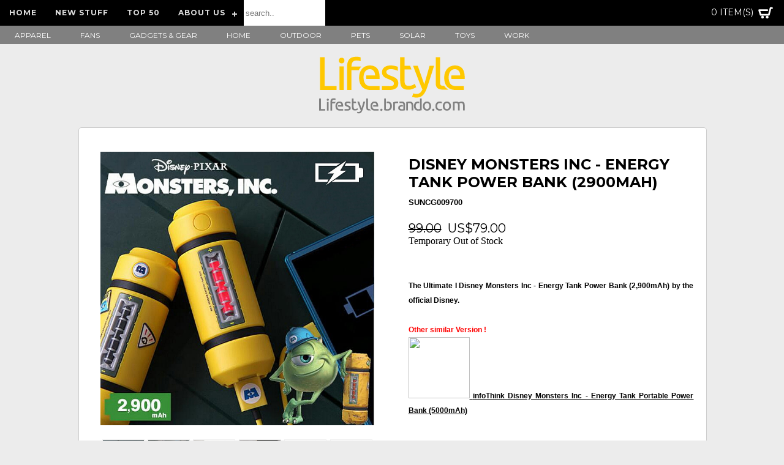

--- FILE ---
content_type: text/html; charset=UTF-8
request_url: https://lifestyle.brando.com/disney-monsters-inc-energy-tank-power-bank-2900mah-_p13859c2222d137.html
body_size: 36786
content:
<!DOCTYPE html>
<!doctype html>
<html lang="en">
<head>

<!-- Google Tag Manager -->
<script>(function(w,d,s,l,i){w[l]=w[l]||[];w[l].push({'gtm.start':
new Date().getTime(),event:'gtm.js'});var f=d.getElementsByTagName(s)[0],
j=d.createElement(s),dl=l!='dataLayer'?'&l='+l:'';j.async=true;j.src=
'https://www.googletagmanager.com/gtm.js?id='+i+dl;f.parentNode.insertBefore(j,f);
})(window,document,'script','dataLayer','GTM-PNXBJ92');</script>
<!-- End Google Tag Manager -->


	<meta charset="UTF-8">
	<title>Disney Monsters Inc - Energy Tank Power Bank (2900mAh)</title>
<meta http-equiv="Content-Type" content="text/html; charset=ISO-8859-1"/>
<meta name="keywords" content="cool things, cool stuff, cool gadgets, unique gift, unique toys, innovative gift, innovative toys, home stuff, office stuff, tech stuff, innovative technology, for kids, for women, for men, gift idea, Christmas gift, father's day gift, mother's day gift, birthday gift, special gift, home decoration,Disney Monsters Inc - Energy Tank Power Bank (2900mAh)"/>
<meta name="description" content="A worldwide deivery online shop where you can find unique gifts for him, for her, for kids, and find cool stuff for your home and office."/>
<meta property="fb:app_id" content="164181796998817" />
<meta property="og:type" content="product"/>
<meta property="og:title" content="Disney Monsters Inc - Energy Tank Power Bank (2900mAh)"/>
<meta property="og:url" content="https://lifestyle.brando.com/disney-monsters-inc-energy-tank-power-bank-2900mah-_p13859c2222d137.html"/>
<meta property="og:site_name" content="Brando Workshop"/>
<meta property="og:description" content="The Ultimate I Disney Monsters Inc - Energy Tank Power Bank (2,900mAh) by the official Disney.



Other similar Version !

  infoThink Disney Monsters Inc - Energy Tank Portable Power Bank (5000mAh)"/>
<meta property="og:image" content="https://lifestyle.brando.com/prod_img/ESUNCG009700_1_640.jpg"/>
<meta name="twitter:card" content="product"/>
<meta name="twitter:site" content="@Brando Workshop"/>
<meta name="twitter:creator" content="@Brando Workshop"/>
<meta name="twitter:domain" content="brando.com"/>
<meta name="twitter:url" content="https://lifestyle.brando.com/disney-monsters-inc-energy-tank-power-bank-2900mah-_p13859c2222d137.html"/>
<meta name="twitter:title" content="Disney Monsters Inc - Energy Tank Power Bank (2900mAh)"/>
<meta name="twitter:description" content="The Ultimate I Disney Monsters Inc - Energy Tank Power Bank (2,900mAh) by the official Disney.



Other similar Version !

  infoThink Disney Monsters Inc - Energy Tank Portable Power Bank (5000mAh)"/>
<meta name="twitter:image" content="https://lifestyle.brando.com/prod_img/ESUNCG009700_1_640.jpg"/>
	<meta name="viewport" content="width=device-width, initial-scale=1">
	<link rel="shortcut icon" type="image/x-icon" href="/images/favicon.ico">
    <script src="https://code.jquery.com/jquery-latest.min.js" type="text/javascript"></script>
	<link href="/css2/global.css" rel="stylesheet" type="text/css">
	<link href="/global.css" rel="stylesheet" type="text/css" />
	<link href="/lifestyle.css" rel="stylesheet" type="text/css">
	<link href="/css2/font-awesome-4.2.0/css/font-awesome.min.css" rel="stylesheet" type="text/css">
    <link rel="stylesheet" href="main-nav.css">
    <link rel="stylesheet" href="category-nav.css">
    <script src="/js/menuscript.js"></script>

	<script type="text/javascript" src="//s7.addthis.com/js/300/addthis_widget.js#pubid=ra-5412920a79122e8c"></script>

	<style>
	/*
	/* Tablet Portrait (1600px) */
	@media screen and (min-width : 1600px) {
		#wrapper {
			width: 70%;
			margin: 0 auto;
		}
	}
	</style>

	<script src="/ga.js"></script>
</head>

<body>

<!-- <link href="/css2/autosearch.css" rel="stylesheet" type="text/css" /> -->

<!-- <link rel="stylesheet" href="/cssmenu/styles.css">
<script src="/cssmenu/script.js"></script>
-->
<script src="/js/jquery-ui-1.8.2.custom.min.js" type="text/javascript" ></script> 



<script type="text/javascript"> 
$(function() {
$("#search-keyword").autocomplete({
source: "/service/autosearch_keyword.php",
minLength: 3,
select: function(event, ui) {
var getUrl = ui.item.id;
	if(getUrl != '#') {
		location.href = getUrl;
	}
},

html: true, 
open: function(event, ui) {
	$(".ui-autocomplete").css("z-index", 1000);
}
});
});
</script>
 <!-- <div id='main-nav'> 
        ajax  : ""
-->

<script src="/js/jquery-ui-1.8.2.custom.min.js" type="text/javascript"></script>
<script type="text/javascript">
$(function() {
	$("#search-keyword").autocomplete({
		source: "/service/autosearch_keyword.php",		
		minLength: 3, 		
		select: function(event, ui) { 
										var getUrl = ui.item.id;
										if(getUrl != "#") {	location.href = getUrl;	}	
										},	
		html: true, 
		open: function(event, ui) { 
									$(".ui-autocomplete").css("z-index", 1000); 		
									} 	
		}); 
}); 
</script> 

<link rel="stylesheet" href="/cssmenu/styles.css">
<script type="text/javascript">
(function($) {

  $.fn.menumaker = function(options) {
      var cssmenu = $(this), settings = $.extend({
        title: "Menu",
        format: "dropdown",
        sticky: false,

      }, options);

      return this.each(function() {
var cartbox="<div id='cart-summary' style='float:right; '><a href='http://lifestyle.brando.com/view_cart.php'>0 item(s)</a></div>";
var searchbox = '<div id="search-form-container" style="padding-left:45px;"><form action="//lifestyle.brando.com/search.php" name="search-form" method="Get"> <input name="keyword" id="search-keyword" type="text"  onblur="if(this.value==\'\')this.value=this.defaultValue;" onfocus="if(this.value==this.defaultValue)this.value=\'\';" placeholder="search.."/><button style="background: #000; border: 0; color: #fff; cursor: pointer; font-size: 15px;" class="fa fa-search"></button></form></div>';

	cssmenu.prepend('<div id="menu-button"><div id=menu-icon><i class="fa fa-reorder fa-2x" style="padding:4px;"></i></div>'+ cartbox + searchbox + '</div>');


        $(this).find("#menu-icon").on('click', function(){

		$("#menu-button").toggleClass('menu-opened');
		var mainmenu = $("#menu-button").next('ul');

          if (mainmenu.hasClass('open')) { 
            mainmenu.hide().removeClass('open');
          }
          else {
            mainmenu.show().addClass('open');
            if (settings.format === "dropdown") {
              mainmenu.find('ul').show();
            }
          }
        });


        cssmenu.find('.catmm').parent().addClass('cat-sub'); 
		cssmenu.find('.cat-l2').addClass('cat-sub'); 

		 multiTgcat = function() {
          cssmenu.find(".cat-sub").prepend('<span class="cat-submenu-button"></span>');
          cssmenu.find('.cat-submenu-button').on('click', function() {
            $(this).toggleClass('submenu-opened');
            if ($(this).siblings('ul').hasClass('open')) {
              $(this).siblings('ul').removeClass('open').hide();
            }
            else {
              $(this).siblings('ul').addClass('open').show();
            }
          });

		  cssmenu.find('#cat-button').on('click', function() {
//            $('.cat-submenu-button').toggleClass('submenu-opened');
			$('#category').next().toggleClass('submenu-opened');
            if ($('.cat-submenu-button').siblings('ul').hasClass('open')) {
              $('.cat-submenu-button').siblings('ul').removeClass('open').hide();
//			  			  $('.catmm').removeClass('open').hide();
//					alert('aaaaaaaaa');
            }
            else {
//              $('.submenu-button').siblings('ul').addClass('open').show();
//              $('.cat-submenu-button').siblings('ul').addClass('open').show();
			  $('.catmm').addClass('open').show();
//					alert('zzzzzz');

            }
          });
        };

        cssmenu.find('.aboutmm').parent().addClass('has-sub');

        multiTg = function() {
          cssmenu.find(".has-sub").prepend('<span class="submenu-button"></span>');
          cssmenu.find('.submenu-button').on('click', function() {
            $(this).toggleClass('submenu-opened');
            if ($(this).siblings('ul').hasClass('open')) {
              $(this).siblings('ul').removeClass('open').hide();
            }
            else {
              $(this).siblings('ul').addClass('open').show();
            }
          });

		  cssmenu.find('#abt-button').on('click', function() {
//            $('.cat-submenu-button').toggleClass('submenu-opened');
			$('#about').next().toggleClass('submenu-opened');
            if ($('.submenu-button').siblings('ul').hasClass('open')) {
              $('.submenu-button').siblings('ul').removeClass('open').hide();
//			  			  $('.catmm').removeClass('open').hide();
//					alert('aaaaaaaaa');
            }
            else {
//              $('.submenu-button').siblings('ul').addClass('open').show();
//              $('.cat-submenu-button').siblings('ul').addClass('open').show();
			  $('.aboutmm').addClass('open').show();
//					alert('zzzzzz');

            }
          });

        };
        

        if (settings.format === 'multitoggle') 
		  {
			multiTgcat();
			multiTg();
		  }
        else cssmenu.addClass('dropdown');

        if (settings.sticky === true) cssmenu.css('position', 'fixed');

        resizeFix = function() {
          if ($( window ).width() > 682) {
//            cssmenu.find('ul').show();
          }

          if ($(window).width() <= 682) {
  //          cssmenu.find('ul').hide().removeClass('open');
          }
        };
        resizeFix();
        return $(window).on('resize', resizeFix);

      });
  };
})(jQuery);

(function($){
$(document).ready(function(){
	$("#cssmenu").menumaker({
	   title: "",
	   format: "multitoggle"
});

});
})(jQuery);
</script>
<script type="text/javascript">

( function( $ ) {
$( document ).ready(function() {
// Cache the elements we'll need
	var catmenu = $('#cat-nav');
	var catmenuList = catmenu.find('ul:first');
	var catlistItems = catmenu.find('li').not('#cat-responsive-tab');

	// Create responsive trigger
	catmenuList.prepend('<li id="cat-responsive-tab"><a href="#">Category</a></li>');

	// Toggle menu visibility
	catmenu.on('click', '#cat-responsive-tab', function(){
		catlistItems.slideToggle('fast');
		catlistItems.addClass('collapsed');
	});
});
} )( jQuery );
</script>

<div id='cssmenu'> 
<ul>
<li><a href='http://lifestyle.brando.com/index.php'><span>Home</span></a></li>
<li class='active' id='category'><a href='#'><span id="cat-button" >Category</span></a>
<ul class='catmm'>
<li class='cat-l2'><a href='http://lifestyle.brando.com/prod_cat.php?dept_id=139'><span>Apparel</span></a>
			<ul class='ul-l2'>
			<li><a class='cat-l4' href='http://lifestyle.brando.com/prod_cat.php?dept_id=139&cat_id=2097'<span>Scarves & Wraps</span></a></li>
			<li><a class='cat-l4' href='http://lifestyle.brando.com/prod_cat.php?dept_id=139&cat_id=1828'<span>All Devices</span></a></li>
		<li><a class='cat-l4' href='http://lifestyle.brando.com/prod_cat.php?dept_id=139&cat_id=1929'<span>Shoes</span></a></li>
		<li><a class='cat-l4' href='http://lifestyle.brando.com/prod_cat.php?dept_id=139&cat_id=2631'<span>Necklace</span></a></li>
		</ul>
		<li class='cat-l2'><a href='http://lifestyle.brando.com/prod_cat.php?dept_id=137'><span>Fans</span></a>
			<ul class='ul-l2'>
			<li><a class='cat-l4' href='http://lifestyle.brando.com/prod_cat.php?dept_id=137&cat_id=1877'<span>BIG HERO 6</span></a></li>
			<li><a class='cat-l4' href='http://lifestyle.brando.com/prod_cat.php?dept_id=137&cat_id=1887'<span>Cinderella</span></a></li>
		<li><a class='cat-l4' href='http://lifestyle.brando.com/prod_cat.php?dept_id=137&cat_id=2010'<span>ZOOTOPIA</span></a></li>
		<li><a class='cat-l4' href='http://lifestyle.brando.com/prod_cat.php?dept_id=137&cat_id=2154'<span>Wonder Woman</span></a></li>
		<li><a class='cat-l4' href='http://lifestyle.brando.com/prod_cat.php?dept_id=137&cat_id=2163'<span>Despicable Me</span></a></li>
		<li><a class='cat-l4' href='http://lifestyle.brando.com/prod_cat.php?dept_id=137&cat_id=2167'<span>Ant-Man</span></a></li>
		<li><a class='cat-l4' href='http://lifestyle.brando.com/prod_cat.php?dept_id=137&cat_id=2533'<span>Disney</span></a></li>
		<li><a class='cat-l4' href='http://lifestyle.brando.com/prod_cat.php?dept_id=137&cat_id=2549'<span>Pacific Rim Uprising</span></a></li>
		<li><a class='cat-l4' href='http://lifestyle.brando.com/prod_cat.php?dept_id=137&cat_id=2553'<span>Game of Thrones</span></a></li>
		<li><a class='cat-l4' href='http://lifestyle.brando.com/prod_cat.php?dept_id=137&cat_id=2557'<span>Toy Story</span></a></li>
		<li><a class='cat-l4' href='http://lifestyle.brando.com/prod_cat.php?dept_id=137&cat_id=2608'<span>How to Train Your Dragon 3</span></a></li>
		<li><a class='cat-l4' href='http://lifestyle.brando.com/prod_cat.php?dept_id=137&cat_id=2632'<span>Venom</span></a></li>
		<li><a class='cat-l4' href='http://lifestyle.brando.com/prod_cat.php?dept_id=137&cat_id=2721'<span>Doraemon</span></a></li>
		<li><a class='cat-l4' href='http://lifestyle.brando.com/prod_cat.php?dept_id=137&cat_id=2769'<span>Snoopy</span></a></li>
		<li><a class='cat-l4' href='http://lifestyle.brando.com/prod_cat.php?dept_id=137&cat_id=1768'<span>Iron Man</span></a></li>
		<li><a class='cat-l4' href='http://lifestyle.brando.com/prod_cat.php?dept_id=137&cat_id=1880'<span>Captain America</span></a></li>
		<li><a class='cat-l4' href='http://lifestyle.brando.com/prod_cat.php?dept_id=137&cat_id=1984'<span>Monsters Inc</span></a></li>
		<li><a class='cat-l4' href='http://lifestyle.brando.com/prod_cat.php?dept_id=137&cat_id=2069'<span>Doctor Strange</span></a></li>
		<li><a class='cat-l4' href='http://lifestyle.brando.com/prod_cat.php?dept_id=137&cat_id=2153'<span>Pirates of the Caribbean</span></a></li>
		<li><a class='cat-l4' href='http://lifestyle.brando.com/prod_cat.php?dept_id=137&cat_id=2161'<span>Harry Potter</span></a></li>
		<li><a class='cat-l4' href='http://lifestyle.brando.com/prod_cat.php?dept_id=137&cat_id=2166'<span>Marvel&#39;s Daredevil</span></a></li>
		<li><a class='cat-l4' href='http://lifestyle.brando.com/prod_cat.php?dept_id=137&cat_id=2535'<span>Avengers 4 - ENDGAME</span></a></li>
		<li><a class='cat-l4' href='http://lifestyle.brando.com/prod_cat.php?dept_id=137&cat_id=2548'<span>Black Panther</span></a></li>
		<li><a class='cat-l4' href='http://lifestyle.brando.com/prod_cat.php?dept_id=137&cat_id=2552'<span>Incredibles</span></a></li>
		<li><a class='cat-l4' href='http://lifestyle.brando.com/prod_cat.php?dept_id=137&cat_id=2556'<span>Captain Marvel</span></a></li>
		<li><a class='cat-l4' href='http://lifestyle.brando.com/prod_cat.php?dept_id=137&cat_id=2582'<span>Pokemon</span></a></li>
		<li><a class='cat-l4' href='http://lifestyle.brando.com/prod_cat.php?dept_id=137&cat_id=2607'<span>The Lion King</span></a></li>
		<li><a class='cat-l4' href='http://lifestyle.brando.com/prod_cat.php?dept_id=137&cat_id=2630'<span>Frozen</span></a></li>
		<li><a class='cat-l4' href='http://lifestyle.brando.com/prod_cat.php?dept_id=137&cat_id=2683'<span>Funko</span></a></li>
		<li><a class='cat-l4' href='http://lifestyle.brando.com/prod_cat.php?dept_id=137&cat_id=2768'<span>The Little Prince</span></a></li>
		<li><a class='cat-l4' href='http://lifestyle.brando.com/prod_cat.php?dept_id=137&cat_id=1771'<span>Star Wars</span></a></li>
		<li><a class='cat-l4' href='http://lifestyle.brando.com/prod_cat.php?dept_id=137&cat_id=2279'<span>Justice League</span></a></li>
		<li><a class='cat-l4' href='http://lifestyle.brando.com/prod_cat.php?dept_id=137&cat_id=1879'<span>Hulk</span></a></li>
		<li><a class='cat-l4' href='http://lifestyle.brando.com/prod_cat.php?dept_id=137&cat_id=1909'<span>The Avengers 2</span></a></li>
		<li><a class='cat-l4' href='http://lifestyle.brando.com/prod_cat.php?dept_id=137&cat_id=2068'<span>Thor</span></a></li>
		<li><a class='cat-l4' href='http://lifestyle.brando.com/prod_cat.php?dept_id=137&cat_id=2138'<span>Guardian of the Galaxy Vol. 2</span></a></li>
		<li><a class='cat-l4' href='http://lifestyle.brando.com/prod_cat.php?dept_id=137&cat_id=2157'<span>BANDAI Gundam</span></a></li>
		<li><a class='cat-l4' href='http://lifestyle.brando.com/prod_cat.php?dept_id=137&cat_id=2165'<span>Deadpool</span></a></li>
		<li><a class='cat-l4' href='http://lifestyle.brando.com/prod_cat.php?dept_id=137&cat_id=2551'<span>MARVEL</span></a></li>
		<li><a class='cat-l4' href='http://lifestyle.brando.com/prod_cat.php?dept_id=137&cat_id=2555'<span>One Piece</span></a></li>
		<li><a class='cat-l4' href='http://lifestyle.brando.com/prod_cat.php?dept_id=137&cat_id=2606'<span>NBA Bulls</span></a></li>
		<li><a class='cat-l4' href='http://lifestyle.brando.com/prod_cat.php?dept_id=137&cat_id=2610'<span>Dumbo</span></a></li>
		<li><a class='cat-l4' href='http://lifestyle.brando.com/prod_cat.php?dept_id=137&cat_id=2681'<span>Suicide Squad</span></a></li>
		<li><a class='cat-l4' href='http://lifestyle.brando.com/prod_cat.php?dept_id=137&cat_id=2767'<span>Super Mario</span></a></li>
		<li><a class='cat-l4' href='http://lifestyle.brando.com/prod_cat.php?dept_id=137&cat_id=1878'<span>Spider Man</span></a></li>
		<li><a class='cat-l4' href='http://lifestyle.brando.com/prod_cat.php?dept_id=137&cat_id=1894'<span>Batman</span></a></li>
		<li><a class='cat-l4' href='http://lifestyle.brando.com/prod_cat.php?dept_id=137&cat_id=1947'<span>Inside Out</span></a></li>
		<li><a class='cat-l4' href='http://lifestyle.brando.com/prod_cat.php?dept_id=137&cat_id=2105'<span>Beauty and the Beast</span></a></li>
		<li><a class='cat-l4' href='http://lifestyle.brando.com/prod_cat.php?dept_id=137&cat_id=2156'<span>Transformers</span></a></li>
		<li><a class='cat-l4' href='http://lifestyle.brando.com/prod_cat.php?dept_id=137&cat_id=2164'<span>Aliens</span></a></li>
		<li><a class='cat-l4' href='http://lifestyle.brando.com/prod_cat.php?dept_id=137&cat_id=2222'<span>All</span></a></li>
		<li><a class='cat-l4' href='http://lifestyle.brando.com/prod_cat.php?dept_id=137&cat_id=2534'<span>Sailor Moon</span></a></li>
		<li><a class='cat-l4' href='http://lifestyle.brando.com/prod_cat.php?dept_id=137&cat_id=2550'<span>Avengers - Infinity War</span></a></li>
		<li><a class='cat-l4' href='http://lifestyle.brando.com/prod_cat.php?dept_id=137&cat_id=2554'<span>Dradongball</span></a></li>
		<li><a class='cat-l4' href='http://lifestyle.brando.com/prod_cat.php?dept_id=137&cat_id=2605'<span>Overwatch</span></a></li>
		<li><a class='cat-l4' href='http://lifestyle.brando.com/prod_cat.php?dept_id=137&cat_id=2609'<span>Aladdin</span></a></li>
		<li><a class='cat-l4' href='http://lifestyle.brando.com/prod_cat.php?dept_id=137&cat_id=2667'<span>Takara Tomy</span></a></li>
		<li><a class='cat-l4' href='http://lifestyle.brando.com/prod_cat.php?dept_id=137&cat_id=2759'<span>Minecraft</span></a></li>
		</ul>
		<li class='cat-l2'><a href='http://lifestyle.brando.com/prod_cat.php?dept_id=135'><span>Gadgets & Gear</span></a>
			<ul class='ul-l2'>
			<li><a class='cat-l4' href='http://lifestyle.brando.com/prod_cat.php?dept_id=135&cat_id=1793'<span>D.I.Y.</span></a></li>
			<li><a class='cat-l4' href='http://lifestyle.brando.com/prod_cat.php?dept_id=135&cat_id=1937'<span>Sports & Fitness</span></a></li>
		<li><a class='cat-l4' href='http://lifestyle.brando.com/prod_cat.php?dept_id=135&cat_id=1772'<span>MISC</span></a></li>
		<li><a class='cat-l4' href='http://lifestyle.brando.com/prod_cat.php?dept_id=135&cat_id=1795'<span>Spy Gear</span></a></li>
		<li><a class='cat-l4' href='http://lifestyle.brando.com/prod_cat.php?dept_id=135&cat_id=2547'<span>Lighter</span></a></li>
		</ul>
		<li class='cat-l2'><a href='http://lifestyle.brando.com/prod_cat.php?dept_id=132'><span>Home</span></a>
			<ul class='ul-l2'>
			<li><a class='cat-l4' href='http://lifestyle.brando.com/prod_cat.php?dept_id=132&cat_id=1769'<span>Telephone</span></a></li>
			<li><a class='cat-l4' href='http://lifestyle.brando.com/prod_cat.php?dept_id=132&cat_id=1773'<span>Party</span></a></li>
		<li><a class='cat-l4' href='http://lifestyle.brando.com/prod_cat.php?dept_id=132&cat_id=1801'<span>Clocks</span></a></li>
		<li><a class='cat-l4' href='http://lifestyle.brando.com/prod_cat.php?dept_id=132&cat_id=1764'<span>Home Decor</span></a></li>
		<li><a class='cat-l4' href='http://lifestyle.brando.com/prod_cat.php?dept_id=132&cat_id=1782'<span>Kitchen</span></a></li>
		<li><a class='cat-l4' href='http://lifestyle.brando.com/prod_cat.php?dept_id=132&cat_id=1959'<span>Storage</span></a></li>
		<li><a class='cat-l4' href='http://lifestyle.brando.com/prod_cat.php?dept_id=132&cat_id=1766'<span>Cup and Mug</span></a></li>
		<li><a class='cat-l4' href='http://lifestyle.brando.com/prod_cat.php?dept_id=132&cat_id=1770'<span>Money Box</span></a></li>
		<li><a class='cat-l4' href='http://lifestyle.brando.com/prod_cat.php?dept_id=132&cat_id=1794'<span>Sports</span></a></li>
		<li><a class='cat-l4' href='http://lifestyle.brando.com/prod_cat.php?dept_id=132&cat_id=2033'<span>Stationery</span></a></li>
		</ul>
		<li class='cat-l2'><a href='http://lifestyle.brando.com/prod_cat.php?dept_id=134'><span>Outdoor</span></a>
			<ul class='ul-l2'>
			<li><a class='cat-l4' href='http://lifestyle.brando.com/prod_cat.php?dept_id=134&cat_id=1774'<span>Camping</span></a></li>
			</ul>
		<li class='cat-l2'><a href='http://lifestyle.brando.com/prod_cat.php?dept_id=131'><span>Pets</span></a>
			<ul class='ul-l2'>
			<li><a class='cat-l4' href='http://lifestyle.brando.com/prod_cat.php?dept_id=131&cat_id=1809'<span>Pet Water Dispensers</span></a></li>
			<li><a class='cat-l4' href='http://lifestyle.brando.com/prod_cat.php?dept_id=131&cat_id=1800'<span>Dog Collar, Harness & Leash</span></a></li>
		<li><a class='cat-l4' href='http://lifestyle.brando.com/prod_cat.php?dept_id=131&cat_id=1806'<span>Pet Grooming</span></a></li>
		<li><a class='cat-l4' href='http://lifestyle.brando.com/prod_cat.php?dept_id=131&cat_id=1810'<span>Pet Toys</span></a></li>
		<li><a class='cat-l4' href='http://lifestyle.brando.com/prod_cat.php?dept_id=131&cat_id=1805'<span>Pet Bowls</span></a></li>
		</ul>
		<li class='cat-l2'><a href='http://lifestyle.brando.com/prod_cat.php?dept_id=140'><span>Solar</span></a>
			<ul class='ul-l2'>
			<li><a class='cat-l4' href='http://lifestyle.brando.com/prod_cat.php?dept_id=140&cat_id=1790'<span>Solar Toys</span></a></li>
			<li><a class='cat-l4' href='http://lifestyle.brando.com/prod_cat.php?dept_id=140&cat_id=1789'<span>Solar Power</span></a></li>
		</ul>
		<li class='cat-l2'><a href='http://lifestyle.brando.com/prod_cat.php?dept_id=136'><span>Toys</span></a>
			<ul class='ul-l2'>
			<li><a class='cat-l4' href='http://lifestyle.brando.com/prod_cat.php?dept_id=136&cat_id=1765'<span>IQ Cubes</span></a></li>
			<li><a class='cat-l4' href='http://lifestyle.brando.com/prod_cat.php?dept_id=136&cat_id=2589'<span>Takara Tomy</span></a></li>
		<li><a class='cat-l4' href='http://lifestyle.brando.com/prod_cat.php?dept_id=136&cat_id=1767'<span>MICS</span></a></li>
		<li><a class='cat-l4' href='http://lifestyle.brando.com/prod_cat.php?dept_id=136&cat_id=2581'<span>Puzzle</span></a></li>
		</ul>
		<li class='cat-l2'><a href='http://lifestyle.brando.com/prod_cat.php?dept_id=133'><span>Work</span></a>
			<ul class='ul-l2'>
			<li><a class='cat-l4' href='http://lifestyle.brando.com/prod_cat.php?dept_id=133&cat_id=2570'<span>OFFICE</span></a></li>
			</ul>
   </li>
   </ul>
   <li><a href='http://lifestyle.brando.com/newitem.php'><span>New Stuff</span></a></li>
   <li><a href='http://lifestyle.brando.com/top.php'><span>Top 50</span></a></li>
<li class='active' id='about'><a href='#'><span id="abt-button" >About us</span></a>
  <ul class='aboutmm'>
	 <li><a href='http://lifestyle.brando.com/aboutus.php'><span>About Us</span></a></li>
	 <li><a href='http://lifestyle.brando.com/contact.php'><span>Contact Us</span></a></li>
	 <li><a href='http://lifestyle.brando.com/newsletter.php'><span>Newsletter</span></a></li>
	 <li><a href='http://lifestyle.brando.com/tracking.php'><span>Order Tracking</span></a></li>
	 <li><a href='http://lifestyle.brando.com/reseller.php'><span>Join Us Reseller</span></a></li>
	 <li><a href='http://shop.brando.com'><span>Back to shop.brando.com</span></a></li>
  </ul>
</li>
</ul>
<div id="cart-summary">
<a href="http://lifestyle.brando.com/view_cart.php">0 item(s)</a>
</div> 

<link href="/css2/autosearch.css" rel="stylesheet" type="text/css" />
<script src="/js/jquery-ui-1.8.2.custom.min.js" type="text/javascript" ></script> 

<script type="text/javascript"> 
$(function() {
$("#search-keyword").autocomplete({
source: "/service/autosearch_keyword.php",
minLength: 3,
select: function(event, ui) {
var getUrl = ui.item.id;
if(getUrl != '#') {
location.href = getUrl;
}
},

html: true, 

open: function(event, ui) {
$(".ui-autocomplete").css("z-index", 1000);
}
});

});
</script>

<div id="search-form-container"><form action="//lifestyle.brando.com/search.php" name="search-form" method="Get">
<input name="keyword" id="search-keyword" type="text" onblur="if(this.value=='')this.value=this.defaultValue;" onfocus="if(this.value==this.defaultValue)this.value='';" placeholder="search.."/><button style="background: #000; border: 0; color: #fff; cursor: pointer; font-size: 15px;" class="fa fa-search"></button></form></div>
</div>
<div class="clear"></div> 

<!-- <link href="/category-nav.css" rel="stylesheet" type="text/css" />-->
<div id="cat-nav">
<ul>
<li class='sub-sub'><a href='http://lifestyle.brando.com/prod_cat.php?dept_id=139'><span>Apparel</span></a><li class='sub-sub'><a href='http://lifestyle.brando.com/prod_cat.php?dept_id=137'><span>Fans</span></a><li class='sub-sub'><a href='http://lifestyle.brando.com/prod_cat.php?dept_id=135'><span>Gadgets & Gear</span></a><li class='sub-sub'><a href='http://lifestyle.brando.com/prod_cat.php?dept_id=132'><span>Home</span></a><li class='sub-sub'><a href='http://lifestyle.brando.com/prod_cat.php?dept_id=134'><span>Outdoor</span></a><li class='sub-sub'><a href='http://lifestyle.brando.com/prod_cat.php?dept_id=131'><span>Pets</span></a><li class='sub-sub'><a href='http://lifestyle.brando.com/prod_cat.php?dept_id=140'><span>Solar</span></a><li class='sub-sub'><a href='http://lifestyle.brando.com/prod_cat.php?dept_id=136'><span>Toys</span></a><li class='sub-sub'><a href='http://lifestyle.brando.com/prod_cat.php?dept_id=133'><span>Work</span></a></ul>
</div>
<div class="clear"></div>
<div class="clear"></div> 



<!-- Google Tag Manager (noscript) -->
<noscript><iframe src="https://www.googletagmanager.com/ns.html?id=GTM-PNXBJ92"
height="0" width="0" style="display:none;visibility:hidden"></iframe></noscript>
<!-- End Google Tag Manager (noscript) -->





<p id="logo-image"><a href="/"><img src="image/yellow_270x100.png" width="270"  border="0" alt=""></a></p>

<div id="wrapper">

			<div id="prod-detail-row1">
					<div id="product-image-container">
					<div id="carousel" class="dcCarousel">
						<div class="items">
												<div rel="1" class="item">
							<img src="/prod_img/ESUNCG009700_1_640.jpg" border="0" alt="Disney Monsters Inc - Energy Tank Power Bank (2900mAh)" />
						</div>
												<div rel="2" class="item">
							<img src="/prod_img/ESUNCG009700_2_640.jpg" border="0" alt="Disney Monsters Inc - Energy Tank Power Bank (2900mAh)" />
						</div>
												<div rel="3" class="item">
							<img src="/prod_img/ESUNCG009700_3_640.jpg" border="0" alt="Disney Monsters Inc - Energy Tank Power Bank (2900mAh)" />
						</div>
												<div rel="4" class="item">
							<img src="/prod_img/ESUNCG009700_4_640.jpg" border="0" alt="Disney Monsters Inc - Energy Tank Power Bank (2900mAh)" />
						</div>
												<div rel="5" class="item">
							<img src="/prod_img/ESUNCG009700_5_640.jpg" border="0" alt="Disney Monsters Inc - Energy Tank Power Bank (2900mAh)" />
						</div>
												<div rel="6" class="item">
							<img src="/prod_img/ESUNCG009700_6_640.jpg" border="0" alt="Disney Monsters Inc - Energy Tank Power Bank (2900mAh)" />
						</div>
												<div rel="7" class="item">
							<img src="/prod_img/ESUNCG009700_7_640.jpg" border="0" alt="Disney Monsters Inc - Energy Tank Power Bank (2900mAh)" />
						</div>
												</div>	            
						<div class="carousel-holder">
							<div class="holder">
								<ul>
								<li class='selected'><a href="#"><img src="/prod_img/ESUNCG009700_1_100.jpg" border="0" alt="Disney Monsters Inc - Energy Tank Power Bank (2900mAh)" /></a></li>
								<li ><a href="#"><img src="/prod_img/ESUNCG009700_2_100.jpg" border="0" alt="Disney Monsters Inc - Energy Tank Power Bank (2900mAh)" /></a></li>
								<li ><a href="#"><img src="/prod_img/ESUNCG009700_3_100.jpg" border="0" alt="Disney Monsters Inc - Energy Tank Power Bank (2900mAh)" /></a></li>
								<li ><a href="#"><img src="/prod_img/ESUNCG009700_4_100.jpg" border="0" alt="Disney Monsters Inc - Energy Tank Power Bank (2900mAh)" /></a></li>
								<li ><a href="#"><img src="/prod_img/ESUNCG009700_5_100.jpg" border="0" alt="Disney Monsters Inc - Energy Tank Power Bank (2900mAh)" /></a></li>
								<li ><a href="#"><img src="/prod_img/ESUNCG009700_6_100.jpg" border="0" alt="Disney Monsters Inc - Energy Tank Power Bank (2900mAh)" /></a></li>
								<li ><a href="#"><img src="/prod_img/ESUNCG009700_7_100.jpg" border="0" alt="Disney Monsters Inc - Energy Tank Power Bank (2900mAh)" /></a></li>
								
								</ul>
							</div>
							<!--/.holder-->
						</div>
						<!--/#carousel-holder-->
					</div>
					<!--/#carousel-->

					</div>
					<!--/#product-image-container-->

					<div id="product-info-container">
						<form action="/scripts/cart/update_cart.php?act=add" method="post" name="form1" id="form1">
						<h1 class="product-name">Disney Monsters Inc - Energy Tank Power Bank (2900mAh)                        <br><font style="font-family: 'arial', sans-serif; font-size=12px;font-size: small;font-style: normal;">SUNCG009700</font>
                        </h1>
						<div class="price">
										<font class='crossed_price'><s>99.00</s></font>&nbsp;&nbsp;<font class='product_price'>US$79.00</font><br></div>
						<div class="add-to-cart">			

						<div class="clear">	</div>
				<div class="temp_out">Temporary Out of Stock</div>
	

		</div>

						<div id="social">

						<div class="addthis_sharing_toolbox"></div>

                        </div>

						<div class="product-dec"><b>The Ultimate I Disney Monsters Inc - Energy Tank Power Bank (2,900mAh) by the official Disney.</b>


<br/><br/>
<font color=red><b>Other similar Version !</b></font><br/>
<a href="https://shop.brando.com/infothink-disney-monsters-inc-energy-tank-portable-power-bank-5000mah-_p24933c1595d003.html">
<img src="https://shop.brando.com/prod_img/thumb2/SUNCG017800_1.jpg" width="100" height="100" border="0"> <b> infoThink Disney Monsters Inc - Energy Tank Portable Power Bank (5000mAh)</b></a></div>

						<p>

						
						</form>
					</div>
					 <!--/#product-info-container-->
			</div>
			<!--/#prod-detail-row1-->

			<div id="prod-detail-row2">
										<div id="product-desc-container">
						<div class="product-dec"><b>Features:</b>
<ul class="desc">
  <li>Disney Monsters Inc - Energy Tank Power Bank (2,900mAh)</li>
  <li>Portable Size</li>
  <li>Built-in 2,900mAh lithium-ion battery</li>
  <li>Support Micro USB Input</li>
  <li>Active When Power On</li>
  <li>Impressive and Stunning</li>
  <li>Charge up your Smartphone at any time</li>
  <li>High Efficiency Switch to power up devices in a short time</li>
  <li>Safe and Stable to prevent overcharging, over-discharging and short-circuit</li>
  <li>LED power indicators</li>
  <li>Input: 5V/1A</li>
  <li>Output: 5V/1A</li>
  <li>Cable Length: 30cm (approx.)</li>
  <li>Dimension: 35 x 35 x 100mm (approx.)</li>
</ul><br/>

<b>Package Contents:</b>
<ul class="desc">
  <li>1 x Disney Monsters Inc - Energy Tank Power Bank (2900mAh)</li>
  <li>1 x micro USB Charging Cable</li>
</ul>

<br/><br/>
<font color="blue"><b>Review:</b></font>
<ul class="desc">
  <li><a href='httpshttp://gadgetsin.com/disney-monster-inc-energy-tank-power-bank.htm'><b>gadgetsin.com</b></a></li>
</ul><br/></div>
					</div>
					 <!--/#product-desc-container-->
					 

					<div id="similar-items-container">
					<h2>You May Also Like These</h2>
								 <ul>
							  									<li><a href="/infothink-monsters-inc-series-cellphone-lanyard_p25154c1984d137.html"><img src="/prod_img/ESSMIS008400_1_300.jpg" alt="infoThink Monsters Inc Series Cellphone Lanyard"></a><br>
										<div class='block_name'><a href="/infothink-monsters-inc-series-cellphone-lanyard_p25154c1984d137.html">infoThink Monsters Inc Series Cellphone Lanyard</a></div></li> 

																<li><a href="/infothink-disney-monsters-inc-energy-tank-portable-power-bank-5000mah-_p24933c1984d137.html"><img src="/prod_img/ESUNCG017800_1_300.jpg" alt="infoThink Disney Monsters Inc - Energy Tank Portable Power Bank (5000mAh)"></a><br>
										<div class='block_name'><a href="/infothink-disney-monsters-inc-energy-tank-portable-power-bank-5000mah-_p24933c1984d137.html">infoThink Disney Monsters Inc - Energy Tank Portable Power Bank (5000mAh)</a></div></li> 

																<li><a href="/infothink-disney-monsters-inc-series-booty-wireless-charging-pad-sulley_p23681c1984d137.html"><img src="/prod_img/ESWLCG009600_1_300.jpg" alt="infoThink Disney Monsters Inc Series Booty Wireless Charging Pad - Sulley"></a><br>
										<div class='block_name'><a href="/infothink-disney-monsters-inc-series-booty-wireless-charging-pad-sulley_p23681c1984d137.html">infoThink Disney Monsters Inc Series Booty Wireless Charging Pad - Sulley</a></div></li> 

																<li><a href="/infothink-mike-magnetic-wireless-charger_p25042c1984d137.html"><img src="/prod_img/ESWLCG013000_1_300.jpg" alt="infoThink Mike Magnetic Wireless Charger"></a><br>
										<div class='block_name'><a href="/infothink-mike-magnetic-wireless-charger_p25042c1984d137.html">infoThink Mike Magnetic Wireless Charger</a></div></li> 

																<li><a href="/infothink-disney-monsters-series-wireless-mouse_p25044c1984d137.html"><img src="/prod_img/EUMOUS020000_1_300.jpg" alt="infoThink Disney Monsters Series Wireless Mouse"></a><br>
										<div class='block_name'><a href="/infothink-disney-monsters-series-wireless-mouse_p25044c1984d137.html">infoThink Disney Monsters Series Wireless Mouse</a></div></li> 

																<li><a href="/infothink-3d-mike-usb-lamp_p25043c1984d137.html"><img src="/prod_img/EULIGH016600_1_300.jpg" alt="infoThink 3D Mike USB Lamp"></a><br>
										<div class='block_name'><a href="/infothink-3d-mike-usb-lamp_p25043c1984d137.html">infoThink 3D Mike USB Lamp</a></div></li> 

																<li><a href="/infothink-disney-monsters-series-wireless-keyboard_p25045c1984d137.html"><img src="/prod_img/EUKEYB019400_1_300.jpg" alt="infoThink Disney Monsters Series Wireless Keyboard"></a><br>
										<div class='block_name'><a href="/infothink-disney-monsters-series-wireless-keyboard_p25045c1984d137.html">infoThink Disney Monsters Series Wireless Keyboard</a></div></li> 

																	<li><a href="/hot-toys-kung-fu-mickey-and-minnie-cosbaby-s-bobble-head_p22863c2533d137.html"><img src="/prod_img/EEDISN001500_1_300.jpg" alt="Hot Toys Kung Fu Mickey and Minnie Cosbaby (S) Bobble-Head"></a><br>
											<div class='block_name'><a href="/hot-toys-kung-fu-mickey-and-minnie-cosbaby-s-bobble-head_p22863c2533d137.html">Hot Toys Kung Fu Mickey and Minnie Cosbaby (S) Bobble-Head</a></div></li> 

																		<li><a href="/oregon-scientific-pe200-slimfit-3d-pedometer_p13457c1937d135.html"><img src="/prod_img/EESPFS000100_1_300.jpg" alt="Oregon Scientific PE200 SlimFit 3D Pedometer"></a><br>
											<div class='block_name'><a href="/oregon-scientific-pe200-slimfit-3d-pedometer_p13457c1937d135.html">Oregon Scientific PE200 SlimFit 3D Pedometer</a></div></li> 

								
						 </ul> 
					</div>
					 <!--/#similar items-->


			</div>
		<!--/.prod-detail-row2> -->

		
</div>
<!--/.wrapper-->

<div class="clear"></div>

<div class="copyright"  >
	<img src="https://www.paypalobjects.com/webstatic/en_US/i/buttons/cc-badges-ppmcvdam.png" alt="Buy now with PayPal" />
	<span id="siteseal" style="margin-left: 50px;"><script type="text/javascript" src="https://seal.godaddy.com/getSeal?sealID=zyywmoR9ibFciIlDZpno75KCJh2zwU3baaAQamj8NV7x167dpBoU1Q"></script></span><p>
  Copyright &copy Brando.com 2015</p>
</div>



<script src="jquery.carousel.js"></script>
<script src="jquery.elevatezoom.js"></script>
<script>

$(document).ready(function () {

	$("#carousel").carousel({showPager: false});

});

</script>

</body>
</html>


--- FILE ---
content_type: text/css
request_url: https://lifestyle.brando.com/global.css
body_size: 9913
content:
/* Global
========================================================================================================= */
html, body{
    height: 100%;
}

body {
    margin: 0 auto;
    padding: 0;
    background-color: #ececec;
}

a{
    color: #000;
    text-decoration: underline;
}

input[type="text"]  {
    -webkit-appearance: none;
    -webkit-border-radius:0;
    border-radius:0;
}

#main-nav{
    height: 40px;
    position: relative;
}


#keyword {
    width: 85px;
    height: 25px;
    padding: 2px 20px 2px 5px;
    font-family: Arial, Helvetica, sans-serif;
    bottom: 0;
    right: 50px;
    margin: auto;
    position: absolute;
    top: 0;
    float: right;
}

#search-keyword {
    width: 130px;
    vertical-align: middle;
    /*	margin-top: 3px; */
    /*	margin-bottom: 0;*/
    border: 0;
    height: 42px;
    padding: 0 0 0 3px;
}

/* ----- Image grids ----- */
ul.rig {
    padding: 0;
}

ul.rig {
    list-style: none;
    font-size: 0;
    margin-left: -0.2%; /* should match li left margin */

}
ul.rig li {
    display: inline-block;
    margin: 0 0 0.2% 0.2%;
    vertical-align: top;
    font-size: 12px;
    box-sizing: border-box;
    -moz-box-sizing: border-box;
    -webkit-box-sizing: border-box;
}
ul.rig li img {
    max-width: 100%;
    height: auto;
    margin: 0 0 2px;

}


/*****************************************************************************************************************************/
/* class for 2 columns */
ul.rig.columns-2 li {
    width: 47.5%; /* this value + 2.5 should = 50% */
}
/* class for 3 columns */
ul.rig.columns-3 li {
    width: 30.83%; /* this value + 2.5 should = 33% */
}
/* class for 4 columns */
ul.rig.columns-4 li {
    width: 22.5%; /* this value + 2.5 should = 25% */
    padding: 0 18.5px 18.5px 18.5px; /* this value (1200 container width/90%/4 cols)-233 image width / 2 left and right margin) */
    margin-bottom: 0;
}
/*****************************************************************************************************************************/


/* class for 5 columns */
ul.rig.columns li {
    width: 310px; /* this value + 0.2 should = 20% */
    margin-bottom: 0;
}

ul.rig.columns li.search_block {
    width: 210px; /* this value + 0.2 should = 20% */
    margin-bottom: 0;
}

.block_name{
    font-family: 'Roboto', sans-serif;
    padding: 0 0 5px 10px;
    font-size: 12px;
    text-align: left;
    height: 18px;
    width: 85%;
    white-space: nowrap;
    overflow: hidden;
    text-overflow: ellipsis;

}

.block_name a{
    text-decoration: none;
}

.block_price{
    font-family: 'Roboto', sans-serif;
    font-size: 1em;
    font-weight: 300;
    padding: 2px 10px 5px 10px;
    text-align: left;
}

.block_item{
    width: 300px;
    background-color: #fff;
    margin-bottom: 20px;
	border: 1px solid #F0F0F0;
}
.block_item:hover{
    border: 1px solid #B5B5B5;
	background: #FFEBA2;
}
.block_photo{
    width: 300px;
}

.block_search_item{
    width: 200px;
    background-color: #fff;
    margin-bottom: 20px;
	border: 1px solid #F0F0F0;
}
.block_search_item:hover{
    border: 1px solid #B5B5B5;
	background: #FFEBA2;
}
.block_search_photo{
    width: 200px;
}

/*
.block_photo:hover{
    /*	background: #e1e1e1; 
    margin: -1px;
    border: 1px solid #d0d0d0;
    padding: 0;
}
*/

.clear {
    clear: both;
}

/* Header
========================================================================================================== */

#logo-image{
    text-align:center;
}


#logo{
    margin-left: 40px;


}
/* Content
========================================================================================================== */
#page-title{
    font-family: 'Montserrat', Arial, sans-serif;
    font-size: 20px;
    text-transform: uppercase;
    margin-left: 4%;
}

#wrapper {
    width: 100%;
}


.container{
    margin: 1% auto;
    width: 100%;
    text-align: left;
}

/*#container{
	margin: 20% 5%;
	width: 90%;
	text-align: left;
}*/

.grid-container {
    text-align:center;
    width:95%;
    margin: 0 auto;
}

#logo-image{
    text-align: center;
}

/* Footer
========================================================================================================== */
.copyright{
    text-align: center;
    font-family: 'Montserrat', sans-serif;
    font-size: 0.8em;
    color: #fff;
    background: #3d434d;
    padding: 10px 0 10px 0;
    height: 10%;
}

#footer {
    position: fixed;
    bottom:0;
    left:0;
    width: 100%;
    text-transform: uppercase;
    background-color: #009900;
    font-size: 13px;
    min-height: 50px;
    text-align: center;
    color: #FFF;
    font-family: 'Montserrat', sans-serif;
    z-index: 99;
    opacity:.90;
    -moz-opacity:.90;
    filter:alpha(opacity=90);
}



#footer-country {
    padding: 16px 3px 14px 3px;
    margin-right: 50px;
}

#footer-close{
    cursor: pointer;
    position: absolute;
    top: 0;
    right: 0;
    width: 50px;
    height: 100%;
    background: #666;
    padding-top: 11px;
}

#footer-close a{
    font-size: 24px;
    font-family: 'Montserrat', sans-serif;
    color: #fff;
    text-decoration: none;
}


.global-footer{
    width: 100%;
    background: #d6d8db;
    margin: 0 auto;
    padding: 40px 0 40px 0;
    position: absolute;

}

/* Media Queries
========================================================================================================== */
/* #### iphone 5 #### */
@media (max-width : 378px){

    /* some CSS here */
    ul.rig.columns li {
        width: 310px; /* picture image + margin */
        padding: 0 5px 0 5px;
        margin-bottom: 10px;
    }

    .container {
        margin: 0 auto;
        display: inline;
    }

    .block_item{
        width: 300px;
        background-color: #fff;
        margin-bottom: 20px;
    }

    .block_photo{
        width: 300px;

    }

    #search-keyword{
        width: 110px;
    }

}

@media (max-width : 340px){
    #search-box{
        visibility: hidden;
    }

    #search-keyword{
        width: 95px;
    }
}

@media (max-width : 301px){
    #search-box{
        visibility: hidden;
    }

    #search-keyword{
        width: 80px;
    }
}




@media (min-width : 512px){

    /* some CSS here */
    ul.rig.columns li {
        width: 340px; /* picture image + margin */
        padding: 0 5px 0 5px;
        margin-bottom: 10px;
    }

    .container {
        margin: 0 auto;
        display: inline;
    }

    .block_item{
        /* 		width: 330px; */
        width: 300px;
        background-color: #fff;
        margin-bottom: 20px;
    }

    .block_photo{
        /*		width: 330px; */
        width: 300px;
    }


}


/* #### Samsung S4  #### */

/* @media screen and (max-device-width : 1920px) and (-webkit-min-device-pixel-ratio: 3) { */
@media (min-width : 640px) {

    /* some CSS here */
    ul.rig.columns li {
        width: 310px; /* picture image + margin */
        padding: 0 5px 0 5px;
        margin-bottom: 10px;
    }

    .container {
        margin: 0 auto;
        display: inline;
    }

    .block_item{
        width: 300px;
        background-color: #fff;
        margin-bottom: 20px;
    }
    .block_photo{
        width: 300px;

    }

}


/* #### iPad mini 2  Portrait #### */

/* @media screen and (max-device-width : 1920px) and (-webkit-min-device-pixel-ratio: 2) { */
@media (min-width : 682px) {

    /* some CSS here */
    ul.rig.columns li {
        width: 230px; /* picture image + margin */
        padding: 0 5px 0 5px;
        margin-bottom: 10px;
    }

    .container {
        margin: 0 auto;
        display: inline;
    }

    .block_item{
        width: 220px;
        background-color: #fff;
        margin-bottom: 20px;
    }
    .block_photo{
        width: 220px;

    }


}


/* #### iPad mini 2 Portrait #### */
/*@media screen and (min-device-width : 1920px) and (-webkit-min-device-pixel-ratio: 2) { */
@media (min-width : 800px ) {

    /* some CSS here */
    ul.rig.columns li {
        width: 290px; /* picture image + margin */
        padding: 0 5px 0 5px;
        margin-bottom: 10px;
    }

    .container {
        margin: 0 auto;
        display: inline;
    }

    .block_item{
        width: 280px;
        background-color: #fff;
        margin-bottom: 20px;
    }
    .block_photo{
        width: 280px;
    }
}

/* #### iPad mini 2 Portrait #### */
/*@media screen and (min-device-width : 2047px) and (-webkit-min-device-pixel-ratio: 2) { */


@media (min-width : 960px) {

    /* some CSS here */
    ul.rig.columns li {
        width: 290px; /* picture image + margin */
        padding: 0 5px 0 5px;
        margin-bottom: 10px;
    }

    .container {
        margin: 0 auto;
        display: inline;
    }

    .block_item{
        width: 280px;
        background-color: #fff;
        margin-bottom: 20px;
    }
    .block_photo{
        width: 280px;

    }
}


/* #### Desktop #### */

/* @media screen and (max-device-width : 1920px) and (-webkit-min-device-pixel-ratio: 2) { */
@media (min-width : 1280px) {

    /* some CSS here */
    ul.rig.columns li {
        width: 290px; /* picture image + margin */
        padding: 0 5px 0 5px;
        margin-bottom: 10px;
    }

    .container {
        margin: 0 auto;
        display: inline;
    }

    .block_item{
        width: 280px;
        background-color: #fff;
        margin-bottom: 20px;
    }
    .block_photo{
        width: 280px;
    }

}



--- FILE ---
content_type: text/css
request_url: https://lifestyle.brando.com/category-nav.css
body_size: 2346
content:
@import url(https://fonts.googleapis.com/css?family=Montserrat);

#cat-nav {
  font-family: 'Montserrat', Arial, sans-serif;
  font-size: 12px;
  line-height: 15px;
  text-transform: uppercase;
  text-align: left;
  z-index: 1;
}
#cat-nav > ul {
  width: 100%;
  list-style-type: none;
  padding: 0;
  margin: 0;
  background: #808080;
/*  height: 30px;
  overflow:hidden;*/
}

#cat-nav > ul li#cat-responsive-tab {
  display: none;
}
#cat-nav > ul li {
  display: inline-block;
  zoom: 1;
}
#cat-nav > ul li.right {
  float: right;
}
#cat-nav > ul li.sub-sub {
  position: relative;
}
#cat-nav > ul li.sub-sub:hover ul {
  display: block;
  overflow:none;
}
#cat-nav > ul li.sub-sub ul {
  display: none;
  width: 250px;
  position: absolute;
  margin: 0;
  padding: 0;
  list-style-type: none;
  background: #990000;
  border-top: 0 none;
  z-index:3;
}
#cat-nav > ul li.sub-sub ul li {
  display: block;
}

#cat-nav > ul li a {
  display: block;
  padding: 8px 24px 7px 24px;
  text-decoration: none;
  color: #fff;
}

#cat-nav > ul li a.Active,
#cat-nav > ul li a:hover {
  background: #FFC800;
  color: #000;
}
@media (max-width: 682px) {
  #cat-nav {
	display: none;
  }
  #cat-nav > ul {
    width: 100%;
  }
/*  #cat-nav > ul li#cat-responsive-tab {
    display: block;
  }

  #cat-nav > ul li#cat-responsive-tab a {
    background: url('image/menu.png') no-repeat;
    background-position: 5% -20%;
	padding-left: 15%;
  }
  #cat-nav > ul li#cat-responsive-tab a:hover {
    background-color: #006600;
    background-position: 5% -20%;
  }
 */
  #cat-nav > ul li {
    display: none;
  }
  #cat-nav > ul li.right {
    float: none;
  }
  #cat-nav > ul li.sub-sub {
    position: relative;
  }
  #cat-nav > ul li.sub-sub ul {
    display: block;
    position: static;
    width: 100%;
    background: #c0c0c0;
    border: 0 none;
  }
  #cat-nav > ul li.sub-sub ul li {
    display: block !important;
  }
  #cat-nav > ul li.sub-sub ul li a span {
    display: block;
    padding-left: 24px;
  }
  #cat-nav > ul li.sub-sub > a {
    background-image: none;
  }


}
/* Make sure they show even if hidden in mobile view by JS */
@media (min-width: 682px) {
  #cat-nav > ul > li.collapsed {
    display: inline-block !important;
    /*display: inline; */
    zoom: 1;
  }
  #cat-nav > ul ul li.collapsed {
    display: block !important;
  }
}


--- FILE ---
content_type: text/css
request_url: https://lifestyle.brando.com/cssmenu/styles.css
body_size: 11879
content:
@import url(https://fonts.googleapis.com/css?family=Montserrat:400,700);

#cssmenu,
#cssmenu ul,
#cssmenu ul li,
#cssmenu ul li a,
#cssmenu #menu-button {
  margin: 0;
  padding: 0;
  border: 0;
  list-style: none;
  line-height: 1;
  display: block;
  position: relative;
  -webkit-box-sizing: border-box;
  -moz-box-sizing: border-box;
  box-sizing: border-box;
  z-index: 2;
}
#cssmenu:after,
#cssmenu > ul:after {
  content: ".";
  display: block;
/*  clear: both; */
  visibility: hidden;
  line-height: 0;
  height: 0;
}
#cssmenu #menu-button {
  display: none; 
}
#cssmenu {
  font-family: Montserrat, sans-serif;
/*    background: #333333; */
 background: #000000;  
}
#cssmenu > ul > li {
  float: left;
}
#cssmenu.align-center > ul {
  font-size: 0;
  text-align: center;
}
#cssmenu.align-center > ul > li {
  display: inline-block;
  float: none;
}
#cssmenu.align-center ul ul {
  text-align: left;
}
#cssmenu.align-right > ul > li {
  float: right;
}
#cssmenu > ul > li > a {
  padding: 15px;
  font-size: 12px;
  letter-spacing: 1px;
  text-decoration: none;
  color: #dddddd;
  font-weight: 700;
  text-transform: uppercase;
}
#cssmenu > ul > li:hover > a {
  color: #ffffff;
}
#cssmenu > ul > li.has-sub > a {
  padding-right: 30px;
}
#cssmenu > ul > li.has-sub > a:after {
  position: absolute;
  top: 22px;
  right: 11px;
  width: 8px;
  height: 2px;
  display: block;
  background: #dddddd;
  content: '';
}
#cssmenu > ul > li.has-sub > a:before {
  position: absolute;
  top: 19px;
  right: 14px;
  display: block;
  width: 2px;
  height: 8px;
  background: #dddddd;
  content: '';
  -webkit-transition: all .25s ease;
  -moz-transition: all .25s ease;
  -ms-transition: all .25s ease;
  -o-transition: all .25s ease;
  transition: all .25s ease;
}
#cssmenu > ul > li.has-sub:hover > a:before {
  top: 23px;
  height: 0;
}
/* */
#cssmenu > ul > li.cat-sub > a {
  padding-right: 30px;
}
#cssmenu > ul > li.cat-sub > a:after {
  position: absolute;
  top: 22px;
  right: 11px;
  width: 8px;
  height: 2px;
  display: block;
  background: #dddddd;
  content: '';
}
#cssmenu > ul > li.cat-sub > a:before {
  position: absolute;
  top: 19px;
  right: 14px;
  display: block;
  width: 2px;
  height: 8px;
  background: #dddddd;
  content: '';
  -webkit-transition: all .25s ease;
  -moz-transition: all .25s ease;
  -ms-transition: all .25s ease;
  -o-transition: all .25s ease;
  transition: all .25s ease;
}
#cssmenu > ul > li.cat-sub:hover > a:before {
  top: 23px;
  height: 0;
}
/* */
#cssmenu > ul > li.is-cart li.is-search > a {
  padding-right: 30px;
}

/* */
#cssmenu ul ul {
  position: absolute;
  left: -9999px;
}
#cssmenu.align-right ul ul {
  text-align: right;
}
#cssmenu ul ul li {
  height: 0;
  -webkit-transition: all .25s ease;
  -moz-transition: all .25s ease;
  -ms-transition: all .25s ease;
  -o-transition: all .25s ease;
  transition: all .25s ease;
}
#cssmenu li:hover > ul {
  left: auto;
}
#cssmenu.align-right li:hover > ul {
  left: auto;
  right: 0;
}
#cssmenu li:hover > ul > li {
  height: 35px;
}
#cssmenu ul ul ul {
  margin-left: 100%;
  top: 0;
}
#cssmenu.align-right ul ul ul {
  margin-left: 0;
  margin-right: 100%;
}
#cssmenu ul ul li a {
  border-bottom: 1px solid rgba(150, 150, 150, 0.15);
  padding: 11px 15px;
  width: 170px;
  font-size: 12px;
  text-decoration: none;
  color: #dddddd;
  font-weight: 400;
  background: #333333;
}
#cssmenu ul ul li:last-child > a,
#cssmenu ul ul li.last-item > a {
  border-bottom: 0;
}
#cssmenu ul ul li:hover > a,
#cssmenu ul ul li a:hover {
  color: #ffffff;
}
/* */
#cssmenu ul ul li.has-sub > a:after {
  position: absolute;
  top: 16px;
  right: 11px;
  width: 8px;
  height: 2px;
  display: block;
  background: #dddddd;
  content: '';
}
#cssmenu.align-right ul ul li.has-sub > a:after {
  right: auto;
  left: 11px;
}
#cssmenu ul ul li.has-sub > a:before {
  position: absolute;
  top: 13px;
  right: 14px;
  display: block;
  width: 2px;
  height: 8px;
  background: #dddddd;
  content: '';
  -webkit-transition: all .25s ease;
  -moz-transition: all .25s ease;
  -ms-transition: all .25s ease;
  -o-transition: all .25s ease;
  transition: all .25s ease;
}
#cssmenu.align-right ul ul li.has-sub > a:before {
  right: auto;
  left: 14px;
}
#cssmenu ul ul > li.has-sub:hover > a:before {
  top: 17px;
  height: 0;
}
/*  */

#cssmenu ul ul li.cat-sub > a:after {
  position: absolute;
  top: 16px;
  right: 11px;
  width: 8px;
  height: 2px;
  display: block;
  background: #dddddd;
  content: '';
}
#cssmenu.align-right ul ul li.cat-sub > a:after {
  right: auto;
  left: 11px;
}
#cssmenu ul ul li.cat-sub > a:before {
  position: absolute;
  top: 13px;
  right: 14px;
  display: block;
  width: 2px;
  height: 8px;
  background: #dddddd;
  content: '';
  -webkit-transition: all .25s ease;
  -moz-transition: all .25s ease;
  -ms-transition: all .25s ease;
  -o-transition: all .25s ease;
  transition: all .25s ease;
}
#cssmenu.align-right ul ul li.cat-sub > a:before {
  right: auto;
  left: 14px;
}
#cssmenu ul ul > li.cat-sub:hover > a:before {
  top: 17px;
  height: 0;
}
/* */

/* cart-summary 

#cssmenu ul li.is-cart{
	background: url("/image/LS-car.png") no-repeat 90%;
	display: block;
	text-align: right;	
	float: right;
	height: 46px;
}

#cssmenu ul li.is-cart a{
	color: #fff;
	font-family: Montserrat, sans-serif;
    font-size: 12px;
	text-decoration: none;
	margin: 0px auto;
	list-style:none;
	margin: 0px 10px 0px 10px;
	padding: 18px 40px 0px 1px;

}

#cssmenu ul li.is-cart a:hover{
	text-decoration: underline;
}

#cssmenu ul li.is-search{
	width: 100px; 
	vertical-align: middle;
	margin-top: 3px; 
	border: 0;
	padding: 0 0 0 3px;
}

*/




#cart-summary{
	height: 40px;
	background: url("/image/LS-car.png") no-repeat 90%;
	float: right;
	margin-left: 10px;
	margin-right: 10px;
	display: block;
	text-align: right;
	padding-right: 40px;
	font-size: 14px
}

#cart-summary a{
	color: #fff;
	text-decoration: none;
	line-height: 40px;
    text-transform: uppercase;
}


#cart-summary a:hover{
	text-decoration: underline;
}

#cssmenu #category{
	display:none;
}

#menu-icon
{
	width: 45px;
	height:45px;
	display: none;
	z-index:9999;

}

/*
@media all and (max-width: 682px), only screen and (-webkit-min-device-pixel-ratio: 2) and (max-width: 1024px), 
only screen and (min--moz-device-pixel-ratio: 2) and (max-width: 1024px), 
only screen and (-o-min-device-pixel-ratio: 2/1) and (max-width: 1024px), 
only screen and (min-device-pixel-ratio: 2) and (max-width: 1024px), 
only screen and (min-resolution: 192dpi) and (max-width: 1024px),
only screen and (min-resolution: 2dppx) and (max-width: 1024px) {
*/
 @media (max-width: 682px) { 

#cssmenu #category{
	display:block;
}

#menu-icon
{
	display:block;
	float:left;
}

#cart-summary{
	margin-right: -40px;
}

  	/* lawrence */
	#cssmenu > #search-form-container{
		display: none;
	}

	#cssmenu > #cart-summary{
		display: none;
	}



  #cssmenu {
    width: 100%;
  }
  #cssmenu ul {
    width: 100%;
    display: none; 
  }

/* */
#cssmenu ul li.is-search{
    display: block; 
}

#cssmenu ul li.is-cart{
    display: block; 
}
/* */

  #cssmenu.align-center > ul {
    text-align: left;
  }
  #cssmenu ul li {
    width: 100%;
    border-top: 1px solid rgba(120, 120, 120, 0.2);
  }
  #cssmenu ul ul li,
  #cssmenu li:hover > ul > li {
    height: auto;
  }
  #cssmenu ul li a,
  #cssmenu ul ul li a {
    width: 100%;
    border-bottom: 0;
  }
  #cssmenu > ul > li {
    float: none;
  }
  #cssmenu ul ul li a {
    padding-left: 25px;
  }
  #cssmenu ul ul ul li a {
    padding-left: 35px;
  }
  #cssmenu ul ul li a {
    color: #dddddd;
    background: none;
  }
  #cssmenu ul ul li:hover > a,
  #cssmenu ul ul li.active > a {
    color: #ffffff;
  }
  #cssmenu ul ul,
  #cssmenu ul ul ul,
  #cssmenu.align-right ul ul {
    position: relative;
    left: 0;
    width: 100%;
    margin: 0;
    text-align: left;
  }
  /* */
  #cssmenu > ul > li.has-sub > a:after,
  #cssmenu > ul > li.has-sub > a:before,
  #cssmenu ul ul > li.has-sub > a:after,
  #cssmenu ul ul > li.has-sub > a:before {
    display: none;
  }
  /* */
  #cssmenu > ul > li.cat-sub > a:after,
  #cssmenu > ul > li.cat-sub > a:before,
  #cssmenu ul ul > li.cat-sub > a:after,
  #cssmenu ul ul > li.cat-sub > a:before {
    display: none;
  }
/* */


  #cssmenu #menu-button {
    display: block;
/*    padding: 17px; */
	padding-left: 5px; 
	padding-right: 45px; 
    color: #dddddd;
    cursor: pointer;
    font-size: 16px;
    text-transform: uppercase;
    font-weight: 700;
  }
/*
  #cssmenu #menu-button:after {
    position: absolute;
    top: 22px;
	left: 17px;
    display: block;
    height: 4px;
    width: 20px;
    border-top: 2px solid #dddddd;
    border-bottom: 2px solid #dddddd;
    content: '';
  }
  #cssmenu #menu-button:before {
    position: absolute;
    top: 16px;

	left: 17px;
    display: block;
    height: 2px;
    width: 20px;
    background: #dddddd;
    content: '';
  }

  #cssmenu #menu-button.menu-opened:after {
    top: 23px;
    border: 0;
    height: 2px;
    width: 15px;
    background: #ffffff;
    -webkit-transform: rotate(45deg);
    -moz-transform: rotate(45deg);
    -ms-transform: rotate(45deg);
    -o-transform: rotate(45deg);
    transform: rotate(45deg);
  }
  #cssmenu #menu-button.menu-opened:before {
    top: 23px;
    background: #ffffff;
    width: 15px;
    -webkit-transform: rotate(-45deg);
    -moz-transform: rotate(-45deg);
    -ms-transform: rotate(-45deg);
    -o-transform: rotate(-45deg);
    transform: rotate(-45deg);
  }
*/

/* */
  #cssmenu .submenu-button {
    position: absolute;
    z-index: 99;
    right: 0;
    top: 0;
    display: block;
    border-left: 1px solid rgba(120, 120, 120, 0.2);
    height: 42px;
    width: 42px;
    cursor: pointer;
  }
  #cssmenu .submenu-button.submenu-opened {
    background: #262626;
  }
  #cssmenu ul ul .submenu-button {
    height: 34px;
    width: 34px;
  }
  #cssmenu .submenu-button:after {
    position: absolute;
    top: 22px;
    right: 19px;
    width: 8px;
    height: 2px;
    display: block;
    background: #dddddd;
    content: '';
  }
  #cssmenu ul ul .submenu-button:after {
    top: 15px;
    right: 13px;
  }
  #cssmenu .submenu-button.submenu-opened:after {
    background: #ffffff;
  }
  #cssmenu .submenu-button:before {
    position: absolute;
    top: 19px;
    right: 22px;
    display: block;
    width: 2px;
    height: 8px;
    background: #dddddd;
    content: '';
  }
  #cssmenu ul ul .submenu-button:before {
    top: 12px;
    right: 16px;
  }
  #cssmenu .submenu-button.submenu-opened:before {
    display: none;
  }
/* */

  #cssmenu .cat-submenu-button {
    position: absolute;
    z-index: 99;
    right: 0;
    top: 0;
    display: block;
    border-left: 1px solid rgba(120, 120, 120, 0.2);
    height: 42px;
    width: 42px;
    cursor: pointer;
  }
  #cssmenu .cat-submenu-button.submenu-opened {
    background: #262626;
  }
  #cssmenu ul ul .cat-submenu-button {
    height: 34px;
    width: 34px;
  }
  #cssmenu .cat-submenu-button:after {
    position: absolute;
    top: 22px;
    right: 19px;
    width: 8px;
    height: 2px;
    display: block;
    background: #dddddd;
    content: '';
  }
  #cssmenu ul ul .cat-submenu-button:after {
    top: 15px;
    right: 13px;
  }
  #cssmenu .cat-submenu-button.submenu-opened:after {
    background: #ffffff;
  }
  #cssmenu .cat-submenu-button:before {
    position: absolute;
    top: 19px;
    right: 22px;
    display: block;
    width: 2px;
    height: 8px;
    background: #dddddd;
    content: '';
  }
  #cssmenu ul ul .cat-submenu-button:before {
    top: 12px;
    right: 16px;
  }
  #cssmenu .cat-submenu-button.submenu-opened:before {
    display: none;
  }

  #abt-button
{
	padding: 10px 70% 10px 10px;
	margin-left: -10px;"
}
#cat-button
{
	padding: 10px 80% 10px 10px;
	margin-left: -10px;
}

 /* */
}


--- FILE ---
content_type: text/plain
request_url: https://www.google-analytics.com/j/collect?v=1&_v=j102&a=1867123644&t=pageview&_s=1&dl=https%3A%2F%2Flifestyle.brando.com%2Fdisney-monsters-inc-energy-tank-power-bank-2900mah-_p13859c2222d137.html&ul=en-us%40posix&dt=Disney%20Monsters%20Inc%20-%20Energy%20Tank%20Power%20Bank%20(2900mAh)&sr=1280x720&vp=1280x720&_u=YEDAAEABAAAAACAAI~&jid=957575128&gjid=370283752&cid=968837339.1768739643&tid=UA-16498317-1&_gid=84599788.1768739643&_r=1&_slc=1&gtm=45He61e1n81PNXBJ92v78883761za200zd78883761&gcd=13l3l3l3l1l1&dma=0&tag_exp=103116026~103200004~104527906~104528501~104684208~104684211~105391252~115616986~115938466~115938469~117041587&z=150528554
body_size: -836
content:
2,cG-QPE9VR6XQF

--- FILE ---
content_type: text/plain
request_url: https://www.google-analytics.com/j/collect?v=1&_v=j102&a=1867123644&t=pageview&_s=1&dl=https%3A%2F%2Flifestyle.brando.com%2Fdisney-monsters-inc-energy-tank-power-bank-2900mah-_p13859c2222d137.html&ul=en-us%40posix&dt=Disney%20Monsters%20Inc%20-%20Energy%20Tank%20Power%20Bank%20(2900mAh)&sr=1280x720&vp=1280x720&_u=YEDAAEABAAAAACAAI~&jid=636377003&gjid=1878623386&cid=968837339.1768739643&tid=UA-16498317-16&_gid=84599788.1768739643&_r=1&_slc=1&gtm=45He61e1n81PNXBJ92v78883761za200zd78883761&gcd=13l3l3l3l1l1&dma=0&tag_exp=103116026~103200004~104527906~104528501~104684208~104684211~105391252~115616986~115938466~115938469~117041587&z=711580707
body_size: -836
content:
2,cG-J6X07G8RWL

--- FILE ---
content_type: text/plain
request_url: https://www.google-analytics.com/j/collect?v=1&_v=j102&a=1867123644&t=pageview&_s=1&dl=https%3A%2F%2Flifestyle.brando.com%2Fdisney-monsters-inc-energy-tank-power-bank-2900mah-_p13859c2222d137.html&ul=en-us%40posix&dt=Disney%20Monsters%20Inc%20-%20Energy%20Tank%20Power%20Bank%20(2900mAh)&sr=1280x720&vp=1280x720&_u=YEDAAEABAAAAACAAI~&jid=2074330728&gjid=1381834724&cid=968837339.1768739643&tid=UA-16498317-3&_gid=84599788.1768739643&_r=1&_slc=1&gtm=45He61e1n81PNXBJ92v78883761za200zd78883761&gcd=13l3l3l3l1l1&dma=0&tag_exp=103116026~103200004~104527906~104528501~104684208~104684211~105391252~115616986~115938466~115938469~117041587&z=509478430
body_size: -836
content:
2,cG-1C9T8GS898

--- FILE ---
content_type: text/plain
request_url: https://www.google-analytics.com/j/collect?v=1&_v=j102&a=1867123644&t=pageview&_s=1&dl=https%3A%2F%2Flifestyle.brando.com%2Fdisney-monsters-inc-energy-tank-power-bank-2900mah-_p13859c2222d137.html&ul=en-us%40posix&dt=Disney%20Monsters%20Inc%20-%20Energy%20Tank%20Power%20Bank%20(2900mAh)&sr=1280x720&vp=1280x720&_u=YEDAAEABAAAAACAAI~&jid=696515094&gjid=837563963&cid=968837339.1768739643&tid=UA-16498317-17&_gid=84599788.1768739643&_r=1&_slc=1&gtm=45He61e1n81PNXBJ92v78883761za200zd78883761&gcd=13l3l3l3l1l1&dma=0&tag_exp=103116026~103200004~104527906~104528501~104684208~104684211~105391252~115616986~115938466~115938469~117041587&z=1939289447
body_size: -836
content:
2,cG-9QXHFBRZ55